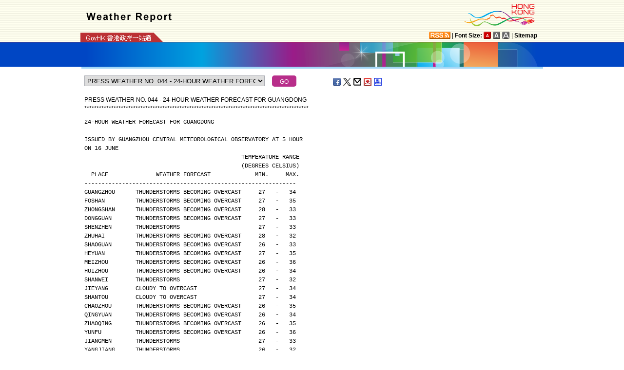

--- FILE ---
content_type: text/html
request_url: https://www.info.gov.hk/gia/wr/202106/16/P2021061600142.htm
body_size: 3879
content:
<!DOCTYPE html>
<!-- Version Number = 01.01.14.08081 -->
<html>
<head>
	<meta http-equiv="X-UA-Compatible" content="IE=edge">
	<meta http-equiv="Cache-Control" content="no-cache, no-store, must-revalidate" />
	<meta http-equiv="Pragma" content="no-cache" />
	<meta http-equiv="Expires" content="0" />	<meta http-equiv="Content-Type" content="text/html; charset=utf-8" />
	<meta name="viewport" content="width=device-width, initial-scale=1.0">
	<title>PRESS WEATHER NO. 044 - 24-HOUR WEATHER FORECAST FOR GUANGDONG</title>
	<meta name="description" content="24-HOUR WEATHER FORECAST FOR GUANGDONG


ISSUED BY GUANGZHOU CENTRAL METEOROLOGICAL OBSERVATORY AT 5 HOUR
ON 16 JUNE
                                              TEMPERATURE RANGE
..."/>
		<meta property="og:title" content="PRESS WEATHER NO. 044 - 24-HOUR WEATHER FORECAST FOR GUANGDONG"/>
		<meta property="og:image" content=""/>
		<meta property="og:description" content="24-HOUR WEATHER FORECAST FOR GUANGDONG


ISSUED BY GUANGZHOU CENTRAL METEOROLOGICAL OBSERVATORY AT 5 HOUR
ON 16 JUNE
                                              TEMPERATURE RANGE
..."/>
	<link href="/gia/css/bootstrap.min.css?1.0.20170921" rel="stylesheet" type="text/css">	
	<link href="/gia/css/public.css?1.0.20170921" rel="stylesheet" type="text/css">
	<link href="/gia/js/fancybox/jquery.fancybox.css?1.0.20170921" rel="stylesheet" type="text/css">
	
	<script src="/gia/js/jeasyUI/jquery-1.11.1.min.js?1.0.20170921" type="text/javascript"></script>
	<script src="/gia/js/bootstrap.min.js?1.0.20170921" type="text/javascript"></script>
	<script type="text/javascript">
	
	$(function()
	{	
		var url = 'select_en.htm?' + Math.random()*Math.random();
		$("#includedContent").load(url,function(){
			$('#selectManual option[value="P2021061600142"]').attr("selected", "selected");		
		}); 
		$("#rightContent").clone().appendTo(".controlDisplay2");
	});
	
	function handleSelect()
	{
		var x = document.getElementById("selectManual").selectedIndex;
		window.location = document.getElementsByTagName("option")[x].value+".htm";
	}		
	</script>
	
	<script src="/gia/js/ui.js?1.0.20170921" type="text/javascript"></script>
	<script src="/gia/js/changefont.js?1.0.20170921" type="text/javascript"></script>
	<script src="/gia/js/fancybox/jquery.fancybox.js?1.0.20170921" type="text/javascript"></script>
	<script src="http://bit.ly/javascript-api.js?version=latest&amp;login=dchkisd&amp;apiKey=R_02afecc2e288a81ef21669b36da33665" language="javascript" type="text/javascript"></script>
	<script src="/gia/js/share.js?1.0.20170921" type="text/javascript"></script>
	<script src="/gia/js/jquery.getStyleObject.js?1.0.20170921"></script>
	<script src="/gia/js/headlinestarbar.js?1.0.20170921"></script>
	
    <!--[if IE 8]>     
	<link href="/gia/css/IE8.css?1.0.20170921" rel="stylesheet" type="text/css">
	<![endif]-->
</head>

<body>
	<a id="skiptocontent" href="#contentBody" class="access">Go to main content</a>
	<script type="text/javascript">
		$(document).ready(function () {
			resizeStarDivider('E');
			if ((/iPhone|iPod|iPad|Android|BlackBerry/).test(navigator.userAgent)) {
				$(".icon_save").css("display","none");
			};
		});
	</script>
	<div id="header" style="width:100%;height:auto;">
		<div class="wrapper" style="max-width:970px;width:100%;height:auto;padding:0px 0px 0px 0px;">
			<div style="width:100%;max-width:950px;margin:0 auto;display:inline-block;">				
				<div class="left" style="padding-top:16px;padding-left:16px;width:75%;">
					<img width="200" class="wrTitleImg" src="/gia/images/header_weather_report_en.png" alt="The Government of the Hong Kong Special Administrative Region - Press Releases" title="The Government of the Hong Kong Special Administrative Region - Press Releases" border="0">
				</div>
				<div class="right" style="padding-top:5px;padding-right:4px;width:25%;">
					<div style="float:right;max-height:52px;">
						<a href="http://www.brandhk.gov.hk" class="logo_hk_en" style="width:100%;max-width:153px;height:auto;max-height:52px;">
							<img class="b0" style="width:100%;max-width:153px;height:auto;max-height:52px;" src="/gia/images/header_HK_logo_x2.png" alt="Brand Hong Kong" height="52px" width="153px" />
							<span style="display:none;">Brand HK</span>
						</a>
					</div>
				</div>
					
				
			</div>
			<div class="row resHeaderRow">
				<div class="col-md-12">
					<div class="resRightDiv">
					<div class="header_right2  resRight1">
						<a href="http://www.gov.hk/en/about/rss.htm" class="logo_rss" alt="RSS"></a> | <b>Font Size:</b> 
						<a id="f1" href="javascript:void(0);" onclick="changefontSize(1);resizeStarDivider('E');" style="width:16px;height:15px;" class="font_size_btn btn_font_size_1_on" title="Default font size" alt="Default font size"></a>
						<a id="f2" href="javascript:void(0);" onclick="changefontSize(2);resizeStarDivider('E');" style="width:16px;height:15px;" class="font_size_btn btn_font_size_2" title="Larger font size" alt="Larger font size"></a>
						<a id="f3" href="javascript:void(0);" onclick="changefontSize(3);resizeStarDivider('E');" style="width:16px;height:15px;" class="font_size_btn btn_font_size_3" title="Largest font size" alt="Largest font size"></a> | <a href="http://www.gov.hk/en/about/sitemap.htm"><b>Sitemap</b></a>
						<div class="clearboth"></div>
					</div>
					</div>
					<div class="left responsivegov1 engGov" >
						<a href="http://www.gov.hk/en/residents/" class="homePageURL" target="_blank"><img src="/gia/images/govLink_tc.png" class="hdrLnk b0" id="hdrGovLnk" alt="GovHK" title="GovHK"></a>
						
						<div class="clearboth"></div>
					</div>
				</div>
			</div>
			<!--div id="testing" style="position:absolute;color:red;font:arial;font-size:25pt;left:390px;bottom:30px;font-weight:bold;">[Testing]</div-->
		</div>
	</div>

<div id="headerBanner" style="width:100%;height:50px;">
  <div class="wrapper" style="max-width:963px;width:100%;height:50px;"></div>
</div>
<div id="contentBody" class="row" style="max-width:947px;width:100%;height:auto;">
			<div class="colLeft resLeftContent">
				<div class="row">
					<div class="rel" style="margin-top:-10px;">
						<div class="col-md-12">
							<div style="white-space:nowrap;">
								<div id="includedContent"></div>
								<div class="left">
									<INPUT TYPE=submit class="submitBtnSmall" name=submit value="GO" onclick="handleSelect();return false;">
								</div>
							</div>
							
							<div class="sharePost2">
								<a href="javascript:shareFacebook()" style="width:18px;height:16px;" class="icon_facebook" title="Share on Facebook" alt="Share on Facebook"></a>
								<a href="javascript:shareGooglePlus()" style="width:18px;height:16px;" class="icon_google_plus" title="Share on Google Plus" alt="Share on Google Plus"></a>
								<a href="javascript:shareTwitter()" style="width:18px;height:16px;" class="icon_twitter" title="Share on Twitter" alt="Share on Twitter"></a>
								<a href="MAILTO:?subject=Press%20Release%20%3A%20PRESS%20WEATHER%20NO.%20044%20-%2024-HOUR%20WEATHER%20FORECAST%20FOR%20GUANGDONG&body=https%3A%2F%2Fwww.info.gov.hk%2Fgia%2Fwr%2F202106%2F16%2FP2021061600142.htm" target="_blank" style="width:18px;height:16px;" class="icon_mailto" title="Email" alt="Email"></a>
								<!--a href="P2021061600142.txt" style="width:18px;height:16px;" class="icon_save" title="Right Click to Save"></a-->		
								<a href="/cgi-bin/isd/gia/savefile.pl" style="width:18px;height:16px;" class="icon_save" title="Save" alt="Save"></a>
								<a href="P2021061600142p.htm" style="width:18px;height:16px;" class="icon_print" title="Print" alt="Print"></a>
							</div>
							
						</div>
					</div>
				</div>
				<div class="clearboth"></div>
				<div>&nbsp;</div>
				<div class="rel">
					<div class="fontSize1" style="display:none">PRESS WEATHER NO. 044 - 24-HOUR WEATHER FORECAST FOR GUANGDONG</div>
					<div class="fontSize1" id="PRHeadline">
						<span id="PRHeadlineSpan">PRESS WEATHER NO. 044 - 24-HOUR WEATHER FORECAST FOR GUANGDONG</span>
					</div>
					<div id="starBar" class="fontSize1">**************************************************************</div>
					<div id="starBarSpacing"></div>
				</div>
			
				<span id="pressrelease" class="fontSize1">
				<div id="weather_report">24-HOUR WEATHER FORECAST FOR GUANGDONG<br><br><pre>ISSUED BY GUANGZHOU CENTRAL METEOROLOGICAL OBSERVATORY AT 5 HOUR<br>ON 16 JUNE<br>                                              TEMPERATURE RANGE<br>                                              (DEGREES CELSIUS)<br>  PLACE              WEATHER FORECAST             MIN.     MAX.<br>--------------------------------------------------------------<br>GUANGZHOU      THUNDERSTORMS BECOMING OVERCAST     27   -   34<br>FOSHAN         THUNDERSTORMS BECOMING OVERCAST     27   -   35<br>ZHONGSHAN      THUNDERSTORMS BECOMING OVERCAST     28   -   33<br>DONGGUAN       THUNDERSTORMS BECOMING OVERCAST     27   -   33<br>SHENZHEN       THUNDERSTORMS                       27   -   33<br>ZHUHAI         THUNDERSTORMS BECOMING OVERCAST     28   -   32<br>SHAOGUAN       THUNDERSTORMS BECOMING OVERCAST     26   -   33<br>HEYUAN         THUNDERSTORMS BECOMING OVERCAST     27   -   35<br>MEIZHOU        THUNDERSTORMS BECOMING OVERCAST     26   -   36<br>HUIZHOU        THUNDERSTORMS BECOMING OVERCAST     26   -   34<br>SHANWEI        THUNDERSTORMS                       27   -   32<br>JIEYANG        CLOUDY TO OVERCAST                  27   -   34<br>SHANTOU        CLOUDY TO OVERCAST                  27   -   34<br>CHAOZHOU       THUNDERSTORMS BECOMING OVERCAST     26   -   35<br>QINGYUAN       THUNDERSTORMS BECOMING OVERCAST     26   -   34<br>ZHAOQING       THUNDERSTORMS BECOMING OVERCAST     26   -   35<br>YUNFU          THUNDERSTORMS BECOMING OVERCAST     26   -   36<br>JIANGMEN       THUNDERSTORMS                       27   -   33<br>YANGJIANG      THUNDERSTORMS                       26   -   32<br>MAOMING        THUNDERSTORMS                       27   -   34<br>ZHANJIANG      CLOUDY TO OVERCAST                  27   -   34<br><br>-------------------------------------------------------------- <br>THE ABOVE INFORMATION IS PREPARED AND PROVIDED BY<br>GUANGZHOU CENTRAL METEOROLOGICAL OBSERVATORY<br>OF THE GUANGDONG METEOROLOGICAL BUREAU.</pre><br /><br>DISPATCHED BY HONG KONG OBSERVATORY AT 07:15 HKT ON 16.06.2021<br></div>
				<br />
				<div class="controlDisplay2 resRightContent" >
				
				</div>
				
				</span>
				
				<div class="btm_btn">
					
						<div class="left" style="white-space:nowrap;">
							<a href="/gia/ISD_public_Calendar_en.html" class="newAch">Archives</a>&nbsp;&nbsp;
							<a href="/gia/wr/202106/15.htm" class="newAch mL5">Yesterday's Press Releases</a>&nbsp;&nbsp;
						</div>
						<div class="resContentBackTop" >
							<div style="display:inline-block;padding-right:10px;">
								<a href="/gia/wr/202106/16.htm" class="newAch">Back to Index Page</a>
							</div>
							<a href="#" class="backTop">Back to top</a>
						</div>
						<div class="clearboth"></div>
					
				</div>
				<div style="padding-top:10px">
					<a href="/gia/wr/today.htm" class="newAch">Today's Press Releases</a>&nbsp;&nbsp;
				</div>
			</div>
		
		<div class="controlDisplay1 resRightContent">
			<div id="rightContent" class="fontSize1">
			  
				

			</div>
			<div class="clearboth"></div>
		</div>
	
</div>
<div id="footer" style="width:100%;height:auto;">
	<div class="wrapper" style="max-width:950px;width:100%;height:auto;">
		<!--a href="/gia/ISD_public_important_notice_en.html" class="left mT10">Important Notices</a-->
			<div class="right">
				<a href="http://www.webforall.gov.hk/recognition_scheme" target="_blank" class="logo_webforall" title="Web Accessibility Recognition Scheme" alt="Web Accessibility Recognition Scheme"></a>
				<a href="http://www.w3.org/WAI/WCAG2AA-Conformance" rel="external" target="_blank" class="logo_wcag" title="Level Double-A conformance, W3C WAI Web Content Accessibility Guidelines 2.0" alt="Level Double-A conformance, W3C WAI Web Content Accessibility Guidelines 2.0"></a>
			</div>
			<div class="clearboth"></div>
	</div>
</div>

<script language="JavaScript" type="text/javascript">
$(".fancybox").fancybox({
	wrapCSS    : 'fancybox-custom',
	closeClick : false,
	loop:true,
	openEffect : 'none',

	helpers : {
		title : {
			type : 'inside'
		},
		overlay : {closeClick: true}
	},

	afterLoad : function() {
		var sp = arguments[0].href;
		var tmpStr = this.title.replace(new RegExp('\"','gm'),"&quot;")
        					  .replace(new RegExp('\'','gm'),"&#39")
  						      .replace(new RegExp('\r\n','gm'),'<br/>')
                              .replace(new RegExp('\n','gm'),'<br/>')
	                          .replace(new RegExp('\r','gm'),'<br/>')
							  .replace(new RegExp('>','gm'),'&gt;')
	                          .replace(new RegExp('<','gm'),'&lt;');
		
		this.title = '<table><tr><td>' + tmpStr + '</td></tr></table>';
	}
});


</script>

</body>
</html>


--- FILE ---
content_type: text/html
request_url: https://www.info.gov.hk/gia/wr/202106/16/select_en.htm?0.039710498244384815
body_size: 1208
content:

								<select id="selectManual" class="left" style="width:75%;max-width:370px;height:22px;white-space: nowrap;">
									
									<option value="P2021061600950">PRESS WEATHER NO. 158 - LOCAL WEATHER FORECAST</option>
									
									<option value="P2021061600944">PRESS WEATHER NO. 156 - SOUTH CHINA COASTAL WATERS</option>
									
									<option value="P2021061600942">PRESS WEATHER NO. 154 - LOCAL WEATHER FORECAST</option>
									
									<option value="P2021061600935">PRESS WEATHER NO. 152 - HOURLY READINGS</option>
									
									<option value="P2021061600916">PRESS WEATHER NO. 150 - LOCAL WEATHER FORECAST</option>
									
									<option value="P2021061600896">PRESS WEATHER NO. 148 - HOURLY READINGS</option>
									
									<option value="P2021061600892">PRESS WEATHER NO. 146 - WEATHER OF OTHER CITIES</option>
									
									<option value="P2021061600887">PRESS WEATHER NO. 144 - LOCAL WEATHER FORECAST</option>
									
									<option value="P2021061600852">PRESS WEATHER NO. 142 - HOURLY READINGS</option>
									
									<option value="P2021061600846">PRESS WEATHER NO. 140 - LOCAL WEATHER FORECAST</option>
									
									<option value="P2021061600839">PRESS WEATHER NO. 138 - SUN, MOON &amp; TIDE READINGS</option>
									
									<option value="P2021061600805">PRESS WEATHER NO. 136 - HOURLY READINGS</option>
									
									<option value="P2021061600800">PRESS WEATHER NO. 133 - LOCAL WEATHER FORECAST</option>
									
									<option value="P2021061600799">PRESS WEATHER NO. 134 - SOUTH CHINA COASTAL WATERS</option>
									
									<option value="P2021061600769">PRESS WEATHER NO. 130 - HOURLY READINGS</option>
									
									<option value="P2021061600762">PRESS WEATHER NO. 128 - WEATHER OF CITIES IN CHINA</option>
									
									<option value="P2021061600747">PRESS WEATHER NO. 126 - LOCAL WEATHER FORECAST</option>
									
									<option value="P2021061600729">PRESS WEATHER NO. 124 - 24-HOUR WEATHER FORECAST FOR GUANGDONG</option>
									
									<option value="P2021061600717">PRESS WEATHER NO. 122 - HOURLY READINGS</option>
									
									<option value="P2021061600705">PRESS WEATHER NO. 120 - WEATHER OF OTHER CITIES</option>
									
									<option value="P2021061600700">PRESS WEATHER NO. 118 - LOCAL WEATHER FORECAST</option>
									
									<option value="P2021061600661">PRESS WEATHER NO. 116 - HOURLY READINGS</option>
									
									<option value="P2021061600653">PRESS WEATHER NO. 114 - UV INDEX FORECAST</option>
									
									<option value="P2021061600638">PRESS WEATHER NO. 112 - LOCAL WEATHER FORECAST</option>
									
									<option value="P2021061600623">PRESS WEATHER NO. 110 - 9-DAY WEATHER FORECAST</option>
									
									<option value="P2021061600620">PRESS WEATHER NO. 108 - SOUTH CHINA COASTAL WATERS</option>
									
									<option value="P2021061600609">PRESS WEATHER NO. 106 - VERY HOT WEATHER WARNING</option>
									
									<option value="P2021061600607">PRESS WEATHER NO. 104 - LOCAL WEATHER FORECAST</option>
									
									<option value="P2021061600588">PRESS WEATHER NO. 102 - HOURLY READINGS</option>
									
									<option value="P2021061600580">PRESS WEATHER NO. 100 - LOCAL WEATHER FORECAST</option>
									
									<option value="P2021061600542">PRESS WEATHER NO. 098 - HOURLY READINGS</option>
									
									<option value="P2021061600524">PRESS WEATHER NO. 096 - LOCAL WEATHER FORECAST</option>
									
									<option value="P2021061600463">PRESS WEATHER NO. 094 - HOURLY READINGS</option>
									
									<option value="P2021061600437">PRESS WEATHER NO. 092 - LOCAL WEATHER FORECAST</option>
									
									<option value="P2021061600408">PRESS WEATHER NO. 090 - HOURLY READINGS</option>
									
									<option value="P2021061600406">PRESS WEATHER NO. 088 - STRONG EARTHQUAKE REPORT</option>
									
									<option value="P2021061600396">PRESS WEATHER NO. 086 - LOCAL WEATHER FORECAST</option>
									
									<option value="P2021061600380">PRESS WEATHER NO. 084 - SOUTH CHINA COASTAL WATERS</option>
									
									<option value="P2021061600368">PRESS WEATHER NO. 082 - WEATHER OF CITIES IN CHINA</option>
									
									<option value="P2021061600362">PRESS WEATHER NO. 080 - LOCAL WEATHER FORECAST</option>
									
									<option value="P2021061600355">PRESS WEATHER NO. 078 - HOURLY READINGS</option>
									
									<option value="P2021061600344">PRESS WEATHER NO. 076 - VERY HOT WEATHER WARNING</option>
									
									<option value="P2021061600330">PRESS WEATHER NO. 074 - LOCAL WEATHER FORECAST</option>
									
									<option value="P2021061600318">PRESS WEATHER NO. 072 - 9-DAY WEATHER FORECAST</option>
									
									<option value="P2021061600300">PRESS WEATHER NO. 070 - HOURLY READINGS</option>
									
									<option value="P2021061600289">PRESS WEATHER NO. 068 - LOCAL WEATHER FORECAST</option>
									
									<option value="P2021061600281">PRESS WEATHER NO. 066 - SOUTH CHINA COASTAL WATERS</option>
									
									<option value="P2021061600246">PRESS WEATHER NO. 064 - HOURLY READINGS</option>
									
									<option value="P2021061600244">PRESS WEATHER NO. 062 - WEATHER OF OTHER CITIES</option>
									
									<option value="P2021061600227">PRESS WEATHER NO. 059 - LOCAL WEATHER FORECAST</option>
									
									<option value="P2021061600225">PRESS WEATHER NO. 060 - SOUTH CHINA COASTAL WATERS</option>
									
									<option value="P2021061600194">PRESS WEATHER NO. 056 - HOURLY READINGS</option>
									
									<option value="P2021061600190">PRESS WEATHER NO. 054 - LOCAL WEATHER FORECAST</option>
									
									<option value="P2021061600174">PRESS WEATHER NO. 052 - WEATHER OF CITIES IN CHINA</option>
									
									<option value="P2021061600164">PRESS WEATHER NO. 050 - HOURLY READINGS</option>
									
									<option value="P2021061600162">PRESS WEATHER NO. 048 - 9-DAY WEATHER FORECAST</option>
									
									<option value="P2021061600159">PRESS WEATHER NO. 046 - LOCAL WEATHER FORECAST</option>
									
									<option value="P2021061600142">PRESS WEATHER NO. 044 - 24-HOUR WEATHER FORECAST FOR GUANGDONG</option>
									
									<option value="P2021061600136">PRESS WEATHER NO. 042 - HOURLY READINGS</option>
									
									<option value="P2021061600132">PRESS WEATHER NO. 040 - HOURLY READINGS</option>
									
									<option value="P2021061600130">PRESS WEATHER NO. 038 - LOCAL WEATHER FORECAST</option>
									
									<option value="P2021061600119">PRESS WEATHER NO. 036 - HOURLY READINGS</option>
									
									<option value="P2021061600117">PRESS WEATHER NO. 034 - WEATHER OF OTHER CITIES</option>
									
									<option value="P2021061600115">PRESS WEATHER NO. 032 - UV INDEX FORECAST</option>
									
									<option value="P2021061600113">PRESS WEATHER NO. 030 - LOCAL WEATHER FORECAST</option>
									
									<option value="P2021061600106">PRESS WEATHER NO. 028 - SOUTH CHINA COASTAL WATERS</option>
									
									<option value="P2021061600100">PRESS WEATHER NO. 026 - HOURLY READINGS</option>
									
									<option value="P2021061600099">PRESS WEATHER NO. 024 - LOCAL WEATHER FORECAST</option>
									
									<option value="P2021061600085">PRESS WEATHER NO. 022 - HOURLY READINGS</option>
									
									<option value="P2021061600083">PRESS WEATHER NO. 020 - LOCAL WEATHER FORECAST</option>
									
									<option value="P2021061600077">PRESS WEATHER NO. 018 - SOUTH CHINA COASTAL WATERS</option>
									
									<option value="P2021061600068">PRESS WEATHER NO. 016 - HOURLY READINGS</option>
									
									<option value="P2021061600064">PRESS WEATHER NO. 014 - LOCAL WEATHER FORECAST</option>
									
									<option value="P2021061600055">PRESS WEATHER NO. 012 - HOURLY READINGS</option>
									
									<option value="P2021061600051">PRESS WEATHER NO. 010 - LOCAL WEATHER FORECAST</option>
									
									<option value="P2021061600037">PRESS WEATHER NO. 008 - HOURLY READINGS</option>
									
									<option value="P2021061600027">PRESS WEATHER NO. 006 - LOCAL WEATHER FORECAST</option>
									
									<option value="P2021061600016">PRESS WEATHER NO. 004 - HKO READINGS &amp; RADIATION LEVEL</option>
									
									<option value="P2021061600005">PRESS WEATHER NO. 002 - HOURLY READINGS</option>
									
								</select>
								